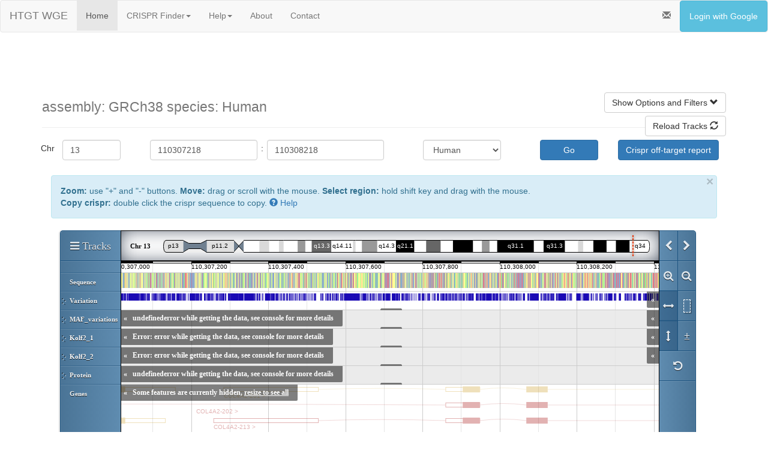

--- FILE ---
content_type: application/javascript
request_url: https://wge.stemcell.sanger.ac.uk/Genoverse/js/plugins/trackControls.js?_=1768385282758
body_size: 1058
content:
Genoverse.Plugins.trackControls = function () {
  var defaultControls = [
    $('<a title="More info">').html('?').on('click', function () {
      var track = $(this).data('track');
      var menu  = track.prop('menus').filter('.gv-track-info');

      if (!menu.length) {
        menu = { title : track.name };
        menu[track.prop('info') || ''] = '';

        menu = track.prop('menus', track.prop('menus').add(track.browser.makeMenu(menu).addClass('gv-track-info')));
      }

      menu.show().position({ of: track.prop('container'), at: 'center top', my: 'center top', collision: 'none' });
    }),
    
    $('<a class="gv-height-toggle">').html('&nbsp;').on({
      click: function () {
        var track = $(this).data('track');
        var height;

        if (track.prop('autoHeight', !track.prop('autoHeight'))) {
          track.prop('heightBeforeToggle', track.prop('height'));
          height = track.prop('fullVisibleHeight');
        } else {
          height = track.prop('heightBeforeToggle') || track.prop('initialHeight');
        }

        $(this).trigger('toggleState');

        track.controller.resize(height, true);
      },
      toggleState: function () { // custom event to set title and change the icon
        var track      = $(this).data('track');
        var autoHeight = track.prop('autoHeight');
        var resizer    = track.prop('resizer');

        this.title = autoHeight ? 'Set track to fixed height' : 'Set track to auto-adjust height';
        $(this)[autoHeight ? 'addClass' : 'removeClass']('gv-auto-height');

        if (resizer) {
          resizer[autoHeight ? 'hide' : 'show']();
        }
      }
    }),

    $('<a title="Remove track">').html('<i class="fa fa-trash"></i>').on('click', function () {
      $(this).data('track').remove();
    })
  ];

  var toggle = $('<a>').html('&laquo;').on('click', function () {
    var parent = $(this).parent();

    if (parent.hasClass('gv-maximized')) {
      parent.removeClass('gv-maximized').end()
        .siblings().css({ display: 'none' }).end()
        .html('&laquo;');
    } else {
      parent.addClass('gv-maximized').end()
        .siblings().css({ display: 'inline-block' }).end()
        .html('&raquo;');
    }
  });

  this.on({
    afterAddDomElements: function () {
      var controls = this.prop('controls');

      if (controls === 'off') {
        return;
      }

      var defaultConfig = this.prop('defaultConfig');
      var savedConfig   = this.browser.savedConfig ? this.browser.savedConfig[this.prop('id')] || {} : {};
      var prop, el, j;

      controls = (controls || []).concat(defaultControls);

      this.trackControls = $('<div class="gv-track-controls">').prependTo(this.container);

      for (var i = 0; i < controls.length; i++) {
        if ($.isPlainObject(controls[i]) && controls[i].type) {
          el = $('<' + controls[i].type + '>').data('control', controls[i].name);

          if (controls[i].options) {
            for (j = 0; j < controls[i].options.length; j++) {
              el.append('<option value="' + controls[i].options[j].value + '">' + controls[i].options[j].text + '</option>');
            }
          }
        } else if (typeof controls[i] === 'string') {
          el = $(controls[i]);
        } else if (typeof controls[i] === 'object' && controls[i].constructor && controls[i] instanceof $) {
          el = controls[i].clone(true);
        }

        el.hide().data('track', this.track).appendTo(this.trackControls);

        // TODO: other control types
        if (el.is('select')) {
          prop = el.data('control');

          el.find('option[value=' + (savedConfig[prop] || defaultConfig[prop] || 'all') + ']').attr('selected', true).end().change(function () {
            $(this).data('track').setConfig($(this).data('control'), this.value);
          });
        }
      }

      this.prop('heightToggler', this.trackControls.children('.gv-height-toggle').trigger('toggleState'));

      var toggler = toggle.clone(true).data('track', this.track).appendTo(this.trackControls);

      toggler.trigger('click');
      this.minLabelHeight = Math.max(this.minLabelHeight, this.trackControls.outerHeight(true) + this.prop('margin'));
      toggler.trigger('click');

    },
    afterResize: function () {
      if (this.trackControls) {
        this.trackControls[this.prop('height') < this.trackControls.outerHeight(true) ? 'hide' : 'show']();
      }
    },
    afterResetHeight: function () {
      var heightToggler = this.prop('heightToggler');

      if (this.prop('resizable') === true && heightToggler) {
        heightToggler[this.prop('autoHeight') ? 'addClass' : 'removeClass']('gv-auto-height');
        heightToggler.trigger('toggleState');
      }
    },
    afterSetMVC: function () {
      var heightToggler = this.prop('heightToggler');

      if (heightToggler) {
        heightToggler.trigger('toggleState')[this.prop('resizable') === true ? 'removeClass' : 'addClass']('gv-hidden');
      }
    }
  }, 'tracks');
};

--- FILE ---
content_type: text/plain; charset=UTF-8
request_url: https://rest.ensembl.org/sequence/region/human/13:110305001-110310000?content-type=text/plain
body_size: 5006
content:
[base64]